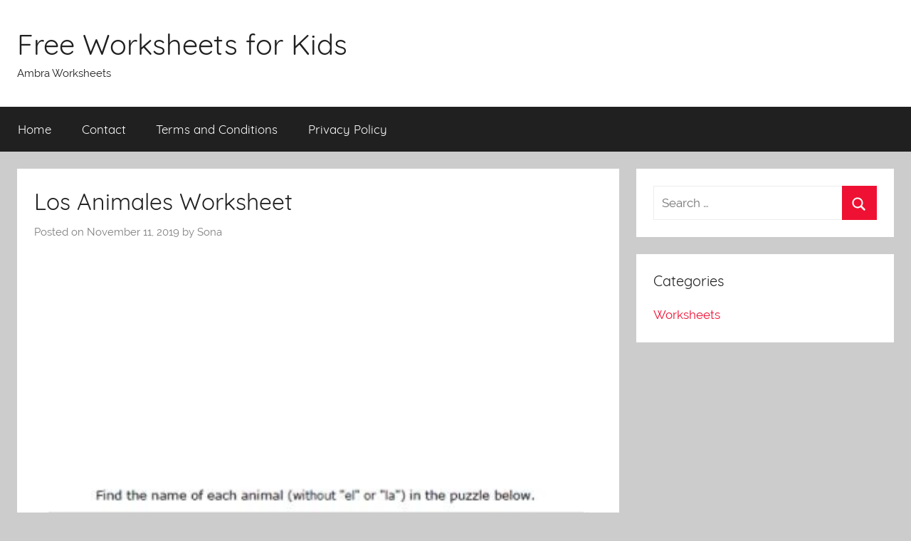

--- FILE ---
content_type: text/html; charset=UTF-8
request_url: https://worksheets.ambrasta.com/los-animales-worksheet/
body_size: 9951
content:
<!DOCTYPE html><html dir="ltr" lang="en-US"><head><meta charset="UTF-8"><meta name="viewport" content="width=device-width, initial-scale=1"><link rel="profile" href="https://gmpg.org/xfn/11">
 <script src="//s7.addthis.com/js/300/addthis_widget.js#pubid=ra-50d2fce4174cd123"></script><title>Los Animales Worksheet</title><meta name="description" content="Free printable puzzle worksheet on animals in spanish animales fun handout homework for kids . Free printable puzzle worksheet on animals in spanish animales fun handout homework for kids" /><meta name="robots" content="max-image-preview:large" /><meta name="author" content="Sona"/><link rel="canonical" href="https://worksheets.ambrasta.com/los-animales-worksheet/" /><meta name="generator" content="All in One SEO (AIOSEO) 4.8.9" /> <script type="application/ld+json" class="aioseo-schema">{"@context":"https:\/\/schema.org","@graph":[{"@type":"Article","@id":"https:\/\/worksheets.ambrasta.com\/los-animales-worksheet\/#article","name":"Los Animales Worksheet","headline":"Los Animales Worksheet","author":{"@id":"https:\/\/worksheets.ambrasta.com\/author\/sona\/#author"},"publisher":{"@id":"https:\/\/worksheets.ambrasta.com\/#person"},"image":{"@type":"ImageObject","url":"https:\/\/worksheets.ambrasta.com\/wp-content\/uploads\/2019\/11\/free_printable_puzzle_worksheet_on_animals_in_spanish_animales_fun_3.jpg","width":400,"height":543},"datePublished":"2019-11-11T05:03:36+00:00","dateModified":"2019-11-10T21:00:22+00:00","inLanguage":"en-US","mainEntityOfPage":{"@id":"https:\/\/worksheets.ambrasta.com\/los-animales-worksheet\/#webpage"},"isPartOf":{"@id":"https:\/\/worksheets.ambrasta.com\/los-animales-worksheet\/#webpage"},"articleSection":"Worksheets"},{"@type":"BreadcrumbList","@id":"https:\/\/worksheets.ambrasta.com\/los-animales-worksheet\/#breadcrumblist","itemListElement":[{"@type":"ListItem","@id":"https:\/\/worksheets.ambrasta.com#listItem","position":1,"name":"Home","item":"https:\/\/worksheets.ambrasta.com","nextItem":{"@type":"ListItem","@id":"https:\/\/worksheets.ambrasta.com\/category\/worksheets\/#listItem","name":"Worksheets"}},{"@type":"ListItem","@id":"https:\/\/worksheets.ambrasta.com\/category\/worksheets\/#listItem","position":2,"name":"Worksheets","item":"https:\/\/worksheets.ambrasta.com\/category\/worksheets\/","nextItem":{"@type":"ListItem","@id":"https:\/\/worksheets.ambrasta.com\/los-animales-worksheet\/#listItem","name":"Los Animales Worksheet"},"previousItem":{"@type":"ListItem","@id":"https:\/\/worksheets.ambrasta.com#listItem","name":"Home"}},{"@type":"ListItem","@id":"https:\/\/worksheets.ambrasta.com\/los-animales-worksheet\/#listItem","position":3,"name":"Los Animales Worksheet","previousItem":{"@type":"ListItem","@id":"https:\/\/worksheets.ambrasta.com\/category\/worksheets\/#listItem","name":"Worksheets"}}]},{"@type":"Person","@id":"https:\/\/worksheets.ambrasta.com\/#person","name":"arti","image":{"@type":"ImageObject","@id":"https:\/\/worksheets.ambrasta.com\/los-animales-worksheet\/#personImage","url":"https:\/\/secure.gravatar.com\/avatar\/11c8597e890f82802d6f6d1ceaf2c3b3?s=96&d=mm&r=g","width":96,"height":96,"caption":"arti"}},{"@type":"Person","@id":"https:\/\/worksheets.ambrasta.com\/author\/sona\/#author","url":"https:\/\/worksheets.ambrasta.com\/author\/sona\/","name":"Sona","image":{"@type":"ImageObject","@id":"https:\/\/worksheets.ambrasta.com\/los-animales-worksheet\/#authorImage","url":"https:\/\/secure.gravatar.com\/avatar\/3e567f3cebd6198863349556f703554a?s=96&d=mm&r=g","width":96,"height":96,"caption":"Sona"}},{"@type":"WebPage","@id":"https:\/\/worksheets.ambrasta.com\/los-animales-worksheet\/#webpage","url":"https:\/\/worksheets.ambrasta.com\/los-animales-worksheet\/","name":"Los Animales Worksheet","description":"Free printable puzzle worksheet on animals in spanish animales fun handout homework for kids . Free printable puzzle worksheet on animals in spanish animales fun handout homework for kids","inLanguage":"en-US","isPartOf":{"@id":"https:\/\/worksheets.ambrasta.com\/#website"},"breadcrumb":{"@id":"https:\/\/worksheets.ambrasta.com\/los-animales-worksheet\/#breadcrumblist"},"author":{"@id":"https:\/\/worksheets.ambrasta.com\/author\/sona\/#author"},"creator":{"@id":"https:\/\/worksheets.ambrasta.com\/author\/sona\/#author"},"image":{"@type":"ImageObject","url":"https:\/\/worksheets.ambrasta.com\/wp-content\/uploads\/2019\/11\/free_printable_puzzle_worksheet_on_animals_in_spanish_animales_fun_3.jpg","@id":"https:\/\/worksheets.ambrasta.com\/los-animales-worksheet\/#mainImage","width":400,"height":543},"primaryImageOfPage":{"@id":"https:\/\/worksheets.ambrasta.com\/los-animales-worksheet\/#mainImage"},"datePublished":"2019-11-11T05:03:36+00:00","dateModified":"2019-11-10T21:00:22+00:00"},{"@type":"WebSite","@id":"https:\/\/worksheets.ambrasta.com\/#website","url":"https:\/\/worksheets.ambrasta.com\/","name":"Free Worksheets for Kids","description":"Ambra Worksheets","inLanguage":"en-US","publisher":{"@id":"https:\/\/worksheets.ambrasta.com\/#person"}}]}</script> <link rel="alternate" type="application/rss+xml" title="Free Worksheets for Kids &raquo; Feed" href="https://worksheets.ambrasta.com/feed/" /><link rel="alternate" type="application/rss+xml" title="Free Worksheets for Kids &raquo; Comments Feed" href="https://worksheets.ambrasta.com/comments/feed/" /><link rel="alternate" type="application/rss+xml" title="Free Worksheets for Kids &raquo; Los Animales Worksheet Comments Feed" href="https://worksheets.ambrasta.com/los-animales-worksheet/feed/" /><link data-optimized="2" rel="stylesheet" href="https://worksheets.ambrasta.com/wp-content/litespeed/css/14ee5914124d0da93e08fb694e55ede5.css?ver=74a2e" /><style id='classic-theme-styles-inline-css' type='text/css'>/*! This file is auto-generated */
.wp-block-button__link{color:#fff;background-color:#32373c;border-radius:9999px;box-shadow:none;text-decoration:none;padding:calc(.667em + 2px) calc(1.333em + 2px);font-size:1.125em}.wp-block-file__button{background:#32373c;color:#fff;text-decoration:none}</style><style id='global-styles-inline-css' type='text/css'>body{--wp--preset--color--black: #202020;--wp--preset--color--cyan-bluish-gray: #abb8c3;--wp--preset--color--white: #ffffff;--wp--preset--color--pale-pink: #f78da7;--wp--preset--color--vivid-red: #cf2e2e;--wp--preset--color--luminous-vivid-orange: #ff6900;--wp--preset--color--luminous-vivid-amber: #fcb900;--wp--preset--color--light-green-cyan: #7bdcb5;--wp--preset--color--vivid-green-cyan: #00d084;--wp--preset--color--pale-cyan-blue: #8ed1fc;--wp--preset--color--vivid-cyan-blue: #0693e3;--wp--preset--color--vivid-purple: #9b51e0;--wp--preset--color--primary: #ee1133;--wp--preset--color--light-gray: #f2f2f2;--wp--preset--color--dark-gray: #666666;--wp--preset--gradient--vivid-cyan-blue-to-vivid-purple: linear-gradient(135deg,rgba(6,147,227,1) 0%,rgb(155,81,224) 100%);--wp--preset--gradient--light-green-cyan-to-vivid-green-cyan: linear-gradient(135deg,rgb(122,220,180) 0%,rgb(0,208,130) 100%);--wp--preset--gradient--luminous-vivid-amber-to-luminous-vivid-orange: linear-gradient(135deg,rgba(252,185,0,1) 0%,rgba(255,105,0,1) 100%);--wp--preset--gradient--luminous-vivid-orange-to-vivid-red: linear-gradient(135deg,rgba(255,105,0,1) 0%,rgb(207,46,46) 100%);--wp--preset--gradient--very-light-gray-to-cyan-bluish-gray: linear-gradient(135deg,rgb(238,238,238) 0%,rgb(169,184,195) 100%);--wp--preset--gradient--cool-to-warm-spectrum: linear-gradient(135deg,rgb(74,234,220) 0%,rgb(151,120,209) 20%,rgb(207,42,186) 40%,rgb(238,44,130) 60%,rgb(251,105,98) 80%,rgb(254,248,76) 100%);--wp--preset--gradient--blush-light-purple: linear-gradient(135deg,rgb(255,206,236) 0%,rgb(152,150,240) 100%);--wp--preset--gradient--blush-bordeaux: linear-gradient(135deg,rgb(254,205,165) 0%,rgb(254,45,45) 50%,rgb(107,0,62) 100%);--wp--preset--gradient--luminous-dusk: linear-gradient(135deg,rgb(255,203,112) 0%,rgb(199,81,192) 50%,rgb(65,88,208) 100%);--wp--preset--gradient--pale-ocean: linear-gradient(135deg,rgb(255,245,203) 0%,rgb(182,227,212) 50%,rgb(51,167,181) 100%);--wp--preset--gradient--electric-grass: linear-gradient(135deg,rgb(202,248,128) 0%,rgb(113,206,126) 100%);--wp--preset--gradient--midnight: linear-gradient(135deg,rgb(2,3,129) 0%,rgb(40,116,252) 100%);--wp--preset--font-size--small: 13px;--wp--preset--font-size--medium: 20px;--wp--preset--font-size--large: 36px;--wp--preset--font-size--x-large: 42px;--wp--preset--spacing--20: 0.44rem;--wp--preset--spacing--30: 0.67rem;--wp--preset--spacing--40: 1rem;--wp--preset--spacing--50: 1.5rem;--wp--preset--spacing--60: 2.25rem;--wp--preset--spacing--70: 3.38rem;--wp--preset--spacing--80: 5.06rem;--wp--preset--shadow--natural: 6px 6px 9px rgba(0, 0, 0, 0.2);--wp--preset--shadow--deep: 12px 12px 50px rgba(0, 0, 0, 0.4);--wp--preset--shadow--sharp: 6px 6px 0px rgba(0, 0, 0, 0.2);--wp--preset--shadow--outlined: 6px 6px 0px -3px rgba(255, 255, 255, 1), 6px 6px rgba(0, 0, 0, 1);--wp--preset--shadow--crisp: 6px 6px 0px rgba(0, 0, 0, 1);}:where(.is-layout-flex){gap: 0.5em;}:where(.is-layout-grid){gap: 0.5em;}body .is-layout-flow > .alignleft{float: left;margin-inline-start: 0;margin-inline-end: 2em;}body .is-layout-flow > .alignright{float: right;margin-inline-start: 2em;margin-inline-end: 0;}body .is-layout-flow > .aligncenter{margin-left: auto !important;margin-right: auto !important;}body .is-layout-constrained > .alignleft{float: left;margin-inline-start: 0;margin-inline-end: 2em;}body .is-layout-constrained > .alignright{float: right;margin-inline-start: 2em;margin-inline-end: 0;}body .is-layout-constrained > .aligncenter{margin-left: auto !important;margin-right: auto !important;}body .is-layout-constrained > :where(:not(.alignleft):not(.alignright):not(.alignfull)){max-width: var(--wp--style--global--content-size);margin-left: auto !important;margin-right: auto !important;}body .is-layout-constrained > .alignwide{max-width: var(--wp--style--global--wide-size);}body .is-layout-flex{display: flex;}body .is-layout-flex{flex-wrap: wrap;align-items: center;}body .is-layout-flex > *{margin: 0;}body .is-layout-grid{display: grid;}body .is-layout-grid > *{margin: 0;}:where(.wp-block-columns.is-layout-flex){gap: 2em;}:where(.wp-block-columns.is-layout-grid){gap: 2em;}:where(.wp-block-post-template.is-layout-flex){gap: 1.25em;}:where(.wp-block-post-template.is-layout-grid){gap: 1.25em;}.has-black-color{color: var(--wp--preset--color--black) !important;}.has-cyan-bluish-gray-color{color: var(--wp--preset--color--cyan-bluish-gray) !important;}.has-white-color{color: var(--wp--preset--color--white) !important;}.has-pale-pink-color{color: var(--wp--preset--color--pale-pink) !important;}.has-vivid-red-color{color: var(--wp--preset--color--vivid-red) !important;}.has-luminous-vivid-orange-color{color: var(--wp--preset--color--luminous-vivid-orange) !important;}.has-luminous-vivid-amber-color{color: var(--wp--preset--color--luminous-vivid-amber) !important;}.has-light-green-cyan-color{color: var(--wp--preset--color--light-green-cyan) !important;}.has-vivid-green-cyan-color{color: var(--wp--preset--color--vivid-green-cyan) !important;}.has-pale-cyan-blue-color{color: var(--wp--preset--color--pale-cyan-blue) !important;}.has-vivid-cyan-blue-color{color: var(--wp--preset--color--vivid-cyan-blue) !important;}.has-vivid-purple-color{color: var(--wp--preset--color--vivid-purple) !important;}.has-black-background-color{background-color: var(--wp--preset--color--black) !important;}.has-cyan-bluish-gray-background-color{background-color: var(--wp--preset--color--cyan-bluish-gray) !important;}.has-white-background-color{background-color: var(--wp--preset--color--white) !important;}.has-pale-pink-background-color{background-color: var(--wp--preset--color--pale-pink) !important;}.has-vivid-red-background-color{background-color: var(--wp--preset--color--vivid-red) !important;}.has-luminous-vivid-orange-background-color{background-color: var(--wp--preset--color--luminous-vivid-orange) !important;}.has-luminous-vivid-amber-background-color{background-color: var(--wp--preset--color--luminous-vivid-amber) !important;}.has-light-green-cyan-background-color{background-color: var(--wp--preset--color--light-green-cyan) !important;}.has-vivid-green-cyan-background-color{background-color: var(--wp--preset--color--vivid-green-cyan) !important;}.has-pale-cyan-blue-background-color{background-color: var(--wp--preset--color--pale-cyan-blue) !important;}.has-vivid-cyan-blue-background-color{background-color: var(--wp--preset--color--vivid-cyan-blue) !important;}.has-vivid-purple-background-color{background-color: var(--wp--preset--color--vivid-purple) !important;}.has-black-border-color{border-color: var(--wp--preset--color--black) !important;}.has-cyan-bluish-gray-border-color{border-color: var(--wp--preset--color--cyan-bluish-gray) !important;}.has-white-border-color{border-color: var(--wp--preset--color--white) !important;}.has-pale-pink-border-color{border-color: var(--wp--preset--color--pale-pink) !important;}.has-vivid-red-border-color{border-color: var(--wp--preset--color--vivid-red) !important;}.has-luminous-vivid-orange-border-color{border-color: var(--wp--preset--color--luminous-vivid-orange) !important;}.has-luminous-vivid-amber-border-color{border-color: var(--wp--preset--color--luminous-vivid-amber) !important;}.has-light-green-cyan-border-color{border-color: var(--wp--preset--color--light-green-cyan) !important;}.has-vivid-green-cyan-border-color{border-color: var(--wp--preset--color--vivid-green-cyan) !important;}.has-pale-cyan-blue-border-color{border-color: var(--wp--preset--color--pale-cyan-blue) !important;}.has-vivid-cyan-blue-border-color{border-color: var(--wp--preset--color--vivid-cyan-blue) !important;}.has-vivid-purple-border-color{border-color: var(--wp--preset--color--vivid-purple) !important;}.has-vivid-cyan-blue-to-vivid-purple-gradient-background{background: var(--wp--preset--gradient--vivid-cyan-blue-to-vivid-purple) !important;}.has-light-green-cyan-to-vivid-green-cyan-gradient-background{background: var(--wp--preset--gradient--light-green-cyan-to-vivid-green-cyan) !important;}.has-luminous-vivid-amber-to-luminous-vivid-orange-gradient-background{background: var(--wp--preset--gradient--luminous-vivid-amber-to-luminous-vivid-orange) !important;}.has-luminous-vivid-orange-to-vivid-red-gradient-background{background: var(--wp--preset--gradient--luminous-vivid-orange-to-vivid-red) !important;}.has-very-light-gray-to-cyan-bluish-gray-gradient-background{background: var(--wp--preset--gradient--very-light-gray-to-cyan-bluish-gray) !important;}.has-cool-to-warm-spectrum-gradient-background{background: var(--wp--preset--gradient--cool-to-warm-spectrum) !important;}.has-blush-light-purple-gradient-background{background: var(--wp--preset--gradient--blush-light-purple) !important;}.has-blush-bordeaux-gradient-background{background: var(--wp--preset--gradient--blush-bordeaux) !important;}.has-luminous-dusk-gradient-background{background: var(--wp--preset--gradient--luminous-dusk) !important;}.has-pale-ocean-gradient-background{background: var(--wp--preset--gradient--pale-ocean) !important;}.has-electric-grass-gradient-background{background: var(--wp--preset--gradient--electric-grass) !important;}.has-midnight-gradient-background{background: var(--wp--preset--gradient--midnight) !important;}.has-small-font-size{font-size: var(--wp--preset--font-size--small) !important;}.has-medium-font-size{font-size: var(--wp--preset--font-size--medium) !important;}.has-large-font-size{font-size: var(--wp--preset--font-size--large) !important;}.has-x-large-font-size{font-size: var(--wp--preset--font-size--x-large) !important;}
.wp-block-navigation a:where(:not(.wp-element-button)){color: inherit;}
:where(.wp-block-post-template.is-layout-flex){gap: 1.25em;}:where(.wp-block-post-template.is-layout-grid){gap: 1.25em;}
:where(.wp-block-columns.is-layout-flex){gap: 2em;}:where(.wp-block-columns.is-layout-grid){gap: 2em;}
.wp-block-pullquote{font-size: 1.5em;line-height: 1.6;}</style> <script data-optimized="1" type="text/javascript" src="https://worksheets.ambrasta.com/wp-content/litespeed/js/4c8b31804394fc49ad82c462760dfe20.js?ver=dfe20" id="rpt_front_style-js"></script> <script type="text/javascript" src="https://worksheets.ambrasta.com/wp-includes/js/jquery/jquery.min.js" id="jquery-core-js"></script> <script data-optimized="1" type="text/javascript" src="https://worksheets.ambrasta.com/wp-content/litespeed/js/77f87f958bd9d2477fa55e5acdb9bc34.js?ver=9bc34" id="jquery-migrate-js"></script> <script data-optimized="1" type="text/javascript" src="https://worksheets.ambrasta.com/wp-content/litespeed/js/9038346269b2538cdd9706aa2277b7a7.js?ver=7b7a7" id="rpt-lazy-load-js"></script> <script type="text/javascript" id="donovan-jquery-navigation-js-extra">/*  */
var donovan_menu_title = "<svg class=\"icon icon-menu\" aria-hidden=\"true\" role=\"img\"> <use xlink:href=\"https:\/\/worksheets.ambrasta.com\/wp-content\/themes\/donovan\/assets\/icons\/genericons-neue.svg#menu\"><\/use> <\/svg>Menu";
/*  */</script> <script data-optimized="1" type="text/javascript" src="https://worksheets.ambrasta.com/wp-content/litespeed/js/571dba7303809c40bd7635001df8e21d.js?ver=8e21d" id="donovan-jquery-navigation-js"></script> <script data-optimized="1" type="text/javascript" src="https://worksheets.ambrasta.com/wp-content/litespeed/js/298020f2cb8318a96596e5b27824d336.js?ver=4d336" id="svgxuse-js"></script> <link rel="https://api.w.org/" href="https://worksheets.ambrasta.com/wp-json/" /><link rel="alternate" type="application/json" href="https://worksheets.ambrasta.com/wp-json/wp/v2/posts/1704" /><link rel="EditURI" type="application/rsd+xml" title="RSD" href="https://worksheets.ambrasta.com/xmlrpc.php?rsd" /><meta name="generator" content="WordPress 6.4.7" /><link rel='shortlink' href='https://worksheets.ambrasta.com/?p=1704' /><link rel="alternate" type="application/json+oembed" href="https://worksheets.ambrasta.com/wp-json/oembed/1.0/embed?url=https%3A%2F%2Fworksheets.ambrasta.com%2Flos-animales-worksheet%2F" /><link rel="alternate" type="text/xml+oembed" href="https://worksheets.ambrasta.com/wp-json/oembed/1.0/embed?url=https%3A%2F%2Fworksheets.ambrasta.com%2Flos-animales-worksheet%2F&#038;format=xml" /><style>#related_posts_thumbnails li {
                border-right: 1px solid #DDDDDD;
                background-color: #FFFFFF            }

            #related_posts_thumbnails li:hover {
                background-color: #EEEEEF;
            }

            .relpost_content {
                font-size: 12px;
                color: #333333;
            }

            .relpost-block-single {
                background-color: #FFFFFF;
                border-right: 1px solid #DDDDDD;
                border-left: 1px solid #DDDDDD;
                margin-right: -1px;
            }

            .relpost-block-single:hover {
                background-color: #EEEEEF;
            }</style><link rel="pingback" href="https://worksheets.ambrasta.com/xmlrpc.php"></head><body data-rsssl=1 class="post-template-default single single-post postid-1704 single-format-standard wp-embed-responsive blog-grid-layout"><div id="page" class="site">
<a class="skip-link screen-reader-text" href="#content">Skip to content</a><header id="masthead" class="site-header clearfix" role="banner"><div class="header-main container clearfix"><div id="logo" class="site-branding clearfix"><p class="site-title"><a href="https://worksheets.ambrasta.com/" rel="home">Free Worksheets for Kids</a></p><p class="site-description">Ambra Worksheets</p></div></div><div id="main-navigation-wrap" class="primary-navigation-wrap"><div id="main-navigation-container" class="primary-navigation-container container"><nav id="main-navigation" class="primary-navigation navigation clearfix" role="navigation"><ul id="menu-menu-1" class="main-navigation-menu"><li id="menu-item-266" class="menu-item menu-item-type-custom menu-item-object-custom menu-item-home menu-item-266"><a href="https://worksheets.ambrasta.com/">Home</a></li><li id="menu-item-267" class="menu-item menu-item-type-post_type menu-item-object-page menu-item-267"><a href="https://worksheets.ambrasta.com/contact/">Contact</a></li><li id="menu-item-268" class="menu-item menu-item-type-post_type menu-item-object-page menu-item-268"><a href="https://worksheets.ambrasta.com/terms-and-conditions/">Terms and Conditions</a></li><li id="menu-item-269" class="menu-item menu-item-type-post_type menu-item-object-page menu-item-269"><a href="https://worksheets.ambrasta.com/privacy-policy/">Privacy Policy</a></li></ul></nav></div></div></header><div id="content" class="site-content container"><div id="primary" class="content-area"><main id="main" class="site-main"><article id="post-1704" class="post-1704 post type-post status-publish format-standard has-post-thumbnail hentry category-worksheets"><div class="post-content"><header class="entry-header"><h1 class="entry-title">Los Animales Worksheet</h1><div class="entry-meta post-details"><span class="posted-on meta-date">Posted on <time class="entry-date published" datetime="2019-11-11T05:03:36+00:00">November 11, 2019</time><time class="updated" datetime="2019-11-10T21:00:22+00:00">November 10, 2019</time></span><span class="posted-by meta-author"> by <span class="author vcard">Sona</span></span></div></header><div class="entry-content clearfix"> <script async src="https://pagead2.googlesyndication.com/pagead/js/adsbygoogle.js"></script> 
<ins class="adsbygoogle"
style="display:block"
data-ad-client="ca-pub-8323071713386903"
data-ad-slot="1258979615"
data-ad-format="auto"
data-full-width-responsive="true"></ins> <script>(adsbygoogle = window.adsbygoogle || []).push({});</script><br /><dd><img decoding="async" style="text-align:center" src="https://worksheets.ambrasta.com/wp-content/uploads/2019/11/free_printable_puzzle_worksheet_on_animals_in_spanish_animales_fun_3.jpg" alt="Free Printable Puzzle Worksheet On Animals In Spanish Animales Fun" title="Free Printable Puzzle Worksheet On Animals In Spanish Animales Fun" />Free printable puzzle worksheet on animals in spanish animales fun handout homework for kids . Free printable puzzle worksheet on animals in spanish animales fun handout homework for kids</dd> <script async src="https://pagead2.googlesyndication.com/pagead/js/adsbygoogle.js"></script> 
<ins class="adsbygoogle"
style="display:block"
data-ad-client="ca-pub-8323071713386903"
data-ad-slot="1258979615"
data-ad-format="auto"
data-full-width-responsive="true"></ins> <script>(adsbygoogle = window.adsbygoogle || []).push({});</script><br /><h3>Related posts:</h3><div class="relpost-thumb-wrapper"><div class="relpost-thumb-container"><style>.relpost-block-single-image, .relpost-post-image { margin-bottom: 10px; }</style><div style="clear: both"></div><div style="clear: both"></div><div class="relpost-block-container relpost-block-column-layout" style="--relposth-columns: 3;--relposth-columns_t: 2; --relposth-columns_m: 2"><a href="https://worksheets.ambrasta.com/worksheets-for-high-school-students/"class="relpost-block-single" ><div class="relpost-custom-block-single"><div class="relpost-block-single-image rpt-lazyload" aria-hidden="true" role="img" data-bg="https://worksheets.ambrasta.com/wp-content/uploads/2020/01/social_media_madness_worksheet__4_7-120x120.jpg" style="background: transparent no-repeat scroll 0% 0%; width: 120px; height: 120px; aspect-ratio: 1/1;"></div><div class="relpost-block-single-text"  style="height: 75px;font-family: Arial;  font-size: 12px;  color: #333333;"><h2 class="relpost_card_title">Worksheets For High School Students</h2></div></div></a><a href="https://worksheets.ambrasta.com/drawing-warm-up-worksheets/"class="relpost-block-single" ><div class="relpost-custom-block-single"><div class="relpost-block-single-image rpt-lazyload" aria-hidden="true" role="img" data-bg="https://worksheets.ambrasta.com/wp-content/uploads/2019/11/drawing_practice_sheets__5_3-120x120.jpg" style="background: transparent no-repeat scroll 0% 0%; width: 120px; height: 120px; aspect-ratio: 1/1;"></div><div class="relpost-block-single-text"  style="height: 75px;font-family: Arial;  font-size: 12px;  color: #333333;"><h2 class="relpost_card_title">Drawing Warm Up Worksheets</h2></div></div></a><a href="https://worksheets.ambrasta.com/disney-printable-coloring-worksheets/"class="relpost-block-single" ><div class="relpost-custom-block-single"><div class="relpost-block-single-image rpt-lazyload" aria-hidden="true" role="img" data-bg="https://worksheets.ambrasta.com/wp-content/uploads/2019/12/free_printable_coloring_pages_of_disney_characters_8-120x120.jpeg" style="background: transparent no-repeat scroll 0% 0%; width: 120px; height: 120px; aspect-ratio: 1/1;"></div><div class="relpost-block-single-text"  style="height: 75px;font-family: Arial;  font-size: 12px;  color: #333333;"><h2 class="relpost_card_title">Disney Printable Coloring Worksheets</h2></div></div></a><a href="https://worksheets.ambrasta.com/middle-school-conference-grade-worksheet/"class="relpost-block-single" ><div class="relpost-custom-block-single"><div class="relpost-block-single-image rpt-lazyload" aria-hidden="true" role="img" data-bg="https://worksheets.ambrasta.com/wp-content/uploads/2019/12/free_worksheets_for_kids_8-120x120.jpg" style="background: transparent no-repeat scroll 0% 0%; width: 120px; height: 120px; aspect-ratio: 1/1;"></div><div class="relpost-block-single-text"  style="height: 75px;font-family: Arial;  font-size: 12px;  color: #333333;"><h2 class="relpost_card_title">Middle School Conference Grade Worksheet</h2></div></div></a><a href="https://worksheets.ambrasta.com/spongebob-printable-coloring-worksheets/"class="relpost-block-single" ><div class="relpost-custom-block-single"><div class="relpost-block-single-image rpt-lazyload" aria-hidden="true" role="img" data-bg="https://worksheets.ambrasta.com/wp-content/uploads/2019/12/squidward_tentacles__spongebob_and_patrick_star_coloring_page_9-120x120.gif" style="background: transparent no-repeat scroll 0% 0%; width: 120px; height: 120px; aspect-ratio: 1/1;"></div><div class="relpost-block-single-text"  style="height: 75px;font-family: Arial;  font-size: 12px;  color: #333333;"><h2 class="relpost_card_title">Spongebob Printable Coloring Worksheets</h2></div></div></a><a href="https://worksheets.ambrasta.com/3th-grade-socail-studies-worksheets-printables/"class="relpost-block-single" ><div class="relpost-custom-block-single"><div class="relpost-block-single-image rpt-lazyload" aria-hidden="true" role="img" data-bg="https://worksheets.ambrasta.com/wp-content/uploads/2020/01/social_studies_core_terms_crossword_puzzle__2_9-120x120.png" style="background: transparent no-repeat scroll 0% 0%; width: 120px; height: 120px; aspect-ratio: 1/1;"></div><div class="relpost-block-single-text"  style="height: 75px;font-family: Arial;  font-size: 12px;  color: #333333;"><h2 class="relpost_card_title">3th Grade Socail Studies Worksheets Printables</h2></div></div></a><a href="https://worksheets.ambrasta.com/percent-proportion-worksheet-6th-grade/"class="relpost-block-single" ><div class="relpost-custom-block-single"><div class="relpost-block-single-image rpt-lazyload" aria-hidden="true" role="img" data-bg="https://worksheets.ambrasta.com/wp-content/uploads/2019/11/percent_worksheets_9-120x120.png" style="background: transparent no-repeat scroll 0% 0%; width: 120px; height: 120px; aspect-ratio: 1/1;"></div><div class="relpost-block-single-text"  style="height: 75px;font-family: Arial;  font-size: 12px;  color: #333333;"><h2 class="relpost_card_title">Percent Proportion Worksheet 6th Grade</h2></div></div></a><a href="https://worksheets.ambrasta.com/proportions-worksheets-grade-7/"class="relpost-block-single" ><div class="relpost-custom-block-single"><div class="relpost-block-single-image rpt-lazyload" aria-hidden="true" role="img" data-bg="https://worksheets.ambrasta.com/wp-content/uploads/2020/01/copy_of_ratio_and_proportion_9-120x120.gif" style="background: transparent no-repeat scroll 0% 0%; width: 120px; height: 120px; aspect-ratio: 1/1;"></div><div class="relpost-block-single-text"  style="height: 75px;font-family: Arial;  font-size: 12px;  color: #333333;"><h2 class="relpost_card_title">Proportions Worksheets Grade 7</h2></div></div></a><a href="https://worksheets.ambrasta.com/worksheets-letter-t/"class="relpost-block-single" ><div class="relpost-custom-block-single"><div class="relpost-block-single-image rpt-lazyload" aria-hidden="true" role="img" data-bg="https://worksheets.ambrasta.com/wp-content/uploads/2020/01/free_tracing_letter_t_worksheet_9-120x120.jpg" style="background: transparent no-repeat scroll 0% 0%; width: 120px; height: 120px; aspect-ratio: 1/1;"></div><div class="relpost-block-single-text"  style="height: 75px;font-family: Arial;  font-size: 12px;  color: #333333;"><h2 class="relpost_card_title">Worksheets Letter T</h2></div></div></a><a href="https://worksheets.ambrasta.com/cars-number-preschool-worksheets-cut-and-paste/"class="relpost-block-single" ><div class="relpost-custom-block-single"><div class="relpost-block-single-image rpt-lazyload" aria-hidden="true" role="img" data-bg="https://worksheets.ambrasta.com/wp-content/uploads/2020/01/cut_glue_paper_car_kids_crafts_stock_vector__royalty_free__1134749909_9-120x120.jpg" style="background: transparent no-repeat scroll 0% 0%; width: 120px; height: 120px; aspect-ratio: 1/1;"></div><div class="relpost-block-single-text"  style="height: 75px;font-family: Arial;  font-size: 12px;  color: #333333;"><h2 class="relpost_card_title">Cars Number Preschool Worksheets Cut And Paste</h2></div></div></a><a href="https://worksheets.ambrasta.com/prepositional-phrase-worksheets-printable-8th-grade/"class="relpost-block-single" ><div class="relpost-custom-block-single"><div class="relpost-block-single-image rpt-lazyload" aria-hidden="true" role="img" data-bg="https://worksheets.ambrasta.com/wp-content/uploads/2019/11/phrases__object_of_the_preposition_7-120x120.jpg" style="background: transparent no-repeat scroll 0% 0%; width: 120px; height: 120px; aspect-ratio: 1/1;"></div><div class="relpost-block-single-text"  style="height: 75px;font-family: Arial;  font-size: 12px;  color: #333333;"><h2 class="relpost_card_title">Prepositional Phrase Worksheets Printable 8th Grade</h2></div></div></a><a href="https://worksheets.ambrasta.com/interrogative-pronoun-worksheet-7th-grade/"class="relpost-block-single" ><div class="relpost-custom-block-single"><div class="relpost-block-single-image rpt-lazyload" aria-hidden="true" role="img" data-bg="https://worksheets.ambrasta.com/wp-content/uploads/2019/12/interrogative_pronouns__examples__explanations__videos_9-120x120.png" style="background: transparent no-repeat scroll 0% 0%; width: 120px; height: 120px; aspect-ratio: 1/1;"></div><div class="relpost-block-single-text"  style="height: 75px;font-family: Arial;  font-size: 12px;  color: #333333;"><h2 class="relpost_card_title">Interrogative Pronoun Worksheet 7th Grade</h2></div></div></a></div><div style="clear: both"></div></div></div></div></div><footer class="entry-footer post-details"><div class="entry-categories"> <svg class="icon icon-category" aria-hidden="true" role="img"> <use xlink:href="https://worksheets.ambrasta.com/wp-content/themes/donovan/assets/icons/genericons-neue.svg#category"></use> </svg><a href="https://worksheets.ambrasta.com/category/worksheets/" rel="category tag">Worksheets</a></div></footer></article><nav class="navigation post-navigation" aria-label="Posts"><h2 class="screen-reader-text">Post navigation</h2><div class="nav-links"><div class="nav-previous"><a href="https://worksheets.ambrasta.com/sacraments-of-healing-worksheets/" rel="prev"><span class="nav-link-text">Previous Post</span><h3 class="entry-title">Sacraments Of Healing Worksheets</h3></a></div><div class="nav-next"><a href="https://worksheets.ambrasta.com/math-worksheets-integers/" rel="next"><span class="nav-link-text">Next Post</span><h3 class="entry-title">Math Worksheets Integers</h3></a></div></div></nav><div id="comments" class="comments-area"><div id="respond" class="comment-respond"><h3 id="reply-title" class="comment-reply-title">Leave a Reply <small><a rel="nofollow" id="cancel-comment-reply-link" href="/los-animales-worksheet/#respond" style="display:none;">Cancel reply</a></small></h3><form action="https://worksheets.ambrasta.com/wp-comments-post.php" method="post" id="commentform" class="comment-form" novalidate><p class="comment-notes"><span id="email-notes">Your email address will not be published.</span> <span class="required-field-message">Required fields are marked <span class="required">*</span></span></p><p class="comment-form-comment"><label for="comment">Comment <span class="required">*</span></label><textarea id="comment" name="comment" cols="45" rows="8" maxlength="65525" required></textarea></p><p class="comment-form-author"><label for="author">Name <span class="required">*</span></label> <input id="author" name="author" type="text" value="" size="30" maxlength="245" autocomplete="name" required /></p><p class="comment-form-email"><label for="email">Email <span class="required">*</span></label> <input id="email" name="email" type="email" value="" size="30" maxlength="100" aria-describedby="email-notes" autocomplete="email" required /></p><p class="comment-form-url"><label for="url">Website</label> <input id="url" name="url" type="url" value="" size="30" maxlength="200" autocomplete="url" /></p><p class="comment-form-cookies-consent"><input id="wp-comment-cookies-consent" name="wp-comment-cookies-consent" type="checkbox" value="yes" /> <label for="wp-comment-cookies-consent">Save my name, email, and website in this browser for the next time I comment.</label></p><p class="form-submit"><input name="submit" type="submit" id="submit" class="submit" value="Post Comment" /> <input type='hidden' name='comment_post_ID' value='1704' id='comment_post_ID' />
<input type='hidden' name='comment_parent' id='comment_parent' value='0' /></p><p style="display: none;"><input type="hidden" id="akismet_comment_nonce" name="akismet_comment_nonce" value="6d4db38f8d" /></p><p style="display: none !important;" class="akismet-fields-container" data-prefix="ak_"><label>&#916;<textarea name="ak_hp_textarea" cols="45" rows="8" maxlength="100"></textarea></label><input type="hidden" id="ak_js_1" name="ak_js" value="226"/><script>document.getElementById( "ak_js_1" ).setAttribute( "value", ( new Date() ).getTime() );</script></p></form></div><p class="akismet_comment_form_privacy_notice">This site uses Akismet to reduce spam. <a href="https://akismet.com/privacy/" target="_blank" rel="nofollow noopener">Learn how your comment data is processed.</a></p></div></main></div><section id="secondary" class="sidebar widget-area clearfix" role="complementary"><section id="search-2" class="widget widget_search"><form role="search" method="get" class="search-form" action="https://worksheets.ambrasta.com/">
<label>
<span class="screen-reader-text">Search for:</span>
<input type="search" class="search-field"
placeholder="Search &hellip;"
value="" name="s"
title="Search for:" />
</label>
<button type="submit" class="search-submit">
<svg class="icon icon-search" aria-hidden="true" role="img"> <use xlink:href="https://worksheets.ambrasta.com/wp-content/themes/donovan/assets/icons/genericons-neue.svg#search"></use> </svg>		<span class="screen-reader-text">Search</span>
</button></form></section><section id="categories-2" class="widget widget_categories"><h4 class="widget-title">Categories</h4><ul><li class="cat-item cat-item-3"><a href="https://worksheets.ambrasta.com/category/worksheets/">Worksheets</a></li></ul></section></section></div><div id="footer" class="footer-wrap"><footer id="colophon" class="site-footer container clearfix" role="contentinfo"><div id="footer-line" class="site-info">
<span class="credit-link">
WordPress Theme: Donovan by <a href="https://themezee.com/" target="_blank" rel="nofollow">ThemeZee</a>.		</span></div></footer></div></div> <script data-optimized="1" type="text/javascript" src="https://worksheets.ambrasta.com/wp-content/litespeed/js/be3ce0dde516c17c7a43bedcf180ee14.js?ver=0ee14" id="comment-reply-js" async="async" data-wp-strategy="async"></script> <script data-optimized="1" defer type="text/javascript" src="https://worksheets.ambrasta.com/wp-content/litespeed/js/4a42ce9b624c1d1dd51c88fc0e8ea1a2.js?ver=ea1a2" id="akismet-frontend-js"></script>  <script type="text/javascript">var _Hasync= _Hasync|| [];
_Hasync.push(['Histats.start', '1,4333180,4,0,0,0,00010000']);
_Hasync.push(['Histats.fasi', '1']);
_Hasync.push(['Histats.track_hits', '']);
(function() {
var hs = document.createElement('script'); hs.type = 'text/javascript'; hs.async = true;
hs.src = ('//s10.histats.com/js15_as.js');
(document.getElementsByTagName('head')[0] || document.getElementsByTagName('body')[0]).appendChild(hs);
})();</script> <noscript><a href="/" target="_blank"><img  src="//sstatic1.histats.com/0.gif?4333180&101" alt="web stats script" border="0"></a></noscript></body></html>
<!-- Page optimized by LiteSpeed Cache @2026-01-14 23:23:26 -->

<!-- Page cached by LiteSpeed Cache 7.6.2 on 2026-01-14 23:23:26 -->

--- FILE ---
content_type: text/html; charset=utf-8
request_url: https://www.google.com/recaptcha/api2/aframe
body_size: 268
content:
<!DOCTYPE HTML><html><head><meta http-equiv="content-type" content="text/html; charset=UTF-8"></head><body><script nonce="UlR9kTeCyilJ0BBijyvKNw">/** Anti-fraud and anti-abuse applications only. See google.com/recaptcha */ try{var clients={'sodar':'https://pagead2.googlesyndication.com/pagead/sodar?'};window.addEventListener("message",function(a){try{if(a.source===window.parent){var b=JSON.parse(a.data);var c=clients[b['id']];if(c){var d=document.createElement('img');d.src=c+b['params']+'&rc='+(localStorage.getItem("rc::a")?sessionStorage.getItem("rc::b"):"");window.document.body.appendChild(d);sessionStorage.setItem("rc::e",parseInt(sessionStorage.getItem("rc::e")||0)+1);localStorage.setItem("rc::h",'1768853874246');}}}catch(b){}});window.parent.postMessage("_grecaptcha_ready", "*");}catch(b){}</script></body></html>

--- FILE ---
content_type: application/x-javascript
request_url: https://worksheets.ambrasta.com/wp-content/litespeed/js/571dba7303809c40bd7635001df8e21d.js?ver=8e21d
body_size: 401
content:
(function($){$.fn.responsiveMenu=function(options){if(options===undefined){options={}}
var defaults={menuClass:'menu',toggleClass:'menu-toggle',toggleText:'',minWidth:'60em'};var vars=$.extend({},defaults,options),menuClass=vars.menuClass,toggleID=(vars.toggleID)?vars.toggleID:vars.toggleClass,toggleClass=vars.toggleClass,toggleText=vars.toggleText,minWidth=vars.minWidth,$this=$(this),$menu=$('.'+menuClass);if(typeof matchMedia=='function'){var mq=window.matchMedia('(min-width: '+minWidth+')');mq.addListener(widthChange);widthChange(mq)}
function widthChange(mq){if(mq.matches){$menu.find('li.menu-item-has-children ul.sub-menu').each(function(){$(this).css({display:'none'});$(this).parent().find('a > .sub-menu-icon').removeClass('active')});$menu.find('li.menu-item-has-children > a > .sub-menu-icon').off("click","**");$menu.find('li.menu-item-has-children').hover(function(){$(this).children('ul.sub-menu').css({visibility:'visible',display:'none'}).slideDown(300)},function(){$(this).children('ul.sub-menu').css({visibility:'hidden'})});$menu.find('li ul.sub-menu li.menu-item-has-children').mouseenter(function(){if($(this).children('ul.sub-menu').offset().left+250>$(window).width()){$(this).children('ul.sub-menu').css({right:'100%',left:'auto'})}});$menu.find('li.menu-item-has-children').attr('aria-haspopup','true').attr('aria-expanded','false');$menu.find('li.menu-item-has-children > a').on('focus.aria mouseenter.aria',function(){$(this).parents('.menu-item').attr('aria-expanded',!0).find('ul:first').css({visibility:'visible',display:'block'})});$menu.find('li.menu-item-has-children > a').on('blur.aria  mouseleave.aria',function(){if(!$(this).parent().next('li').length>0&&!$(this).next('ul').length>0){$(this).closest('li.menu-item-has-children').attr('aria-expanded',!1).find('.sub-menu').css({display:'none'})}})}else{$menu.find('li.menu-item-has-children ul.sub-menu').each(function(){$(this).css({display:'block',visibility:'visible'})});$menu.find('li.menu-item-has-children').off();$menu.find('li ul.sub-menu li.menu-item-has-children').off();$menu.find('li.menu-item-has-children > a').off();$menu.find('li.menu-item-has-children ul.sub-menu').each(function(){$(this).hide();$(this).parent().find('a > .sub-menu-icon').removeClass('active')});$menu.find('li.menu-item-has-children > a > .sub-menu-icon').on('click',function(e){e.preventDefault();e.stopPropagation();e.stopImmediatePropagation();$(this).parent().next('ul.sub-menu').slideToggle();$(this).toggleClass('active')})}}
$this.prepend('<button id=\"'+toggleID+'\" class=\"'+toggleClass+'\">'+toggleText+'</button>');$('#'+toggleID).on('click',function(){$menu.slideToggle();$(this).toggleClass('active')})};$(document).ready(function(){$('#main-navigation').responsiveMenu({menuClass:'main-navigation-menu',toggleClass:'main-navigation-toggle',toggleText:donovan_menu_title,minWidth:'55em'});$('#top-navigation').responsiveMenu({menuClass:'top-navigation-menu',toggleClass:'top-navigation-toggle',toggleText:donovan_menu_title,minWidth:'55em'})})}(jQuery))
;